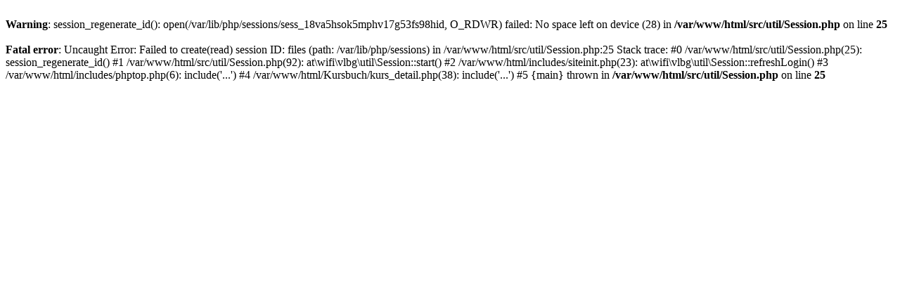

--- FILE ---
content_type: text/html; charset=UTF-8
request_url: https://www.vlbg.wifi.at/Kursbuch/kurs_detail.php?eKey=Gb&eTypNr=4285&eBeg=0&eEnd=10&mSrc=KRAN
body_size: 405
content:
<br />
<b>Warning</b>:  session_regenerate_id(): open(/var/lib/php/sessions/sess_18va5hsok5mphv17g53fs98hid, O_RDWR) failed: No space left on device (28) in <b>/var/www/html/src/util/Session.php</b> on line <b>25</b><br />
<br />
<b>Fatal error</b>:  Uncaught Error: Failed to create(read) session ID: files (path: /var/lib/php/sessions) in /var/www/html/src/util/Session.php:25
Stack trace:
#0 /var/www/html/src/util/Session.php(25): session_regenerate_id()
#1 /var/www/html/src/util/Session.php(92): at\wifi\vlbg\util\Session::start()
#2 /var/www/html/includes/siteinit.php(23): at\wifi\vlbg\util\Session::refreshLogin()
#3 /var/www/html/includes/phptop.php(6): include('...')
#4 /var/www/html/Kursbuch/kurs_detail.php(38): include('...')
#5 {main}
  thrown in <b>/var/www/html/src/util/Session.php</b> on line <b>25</b><br />
